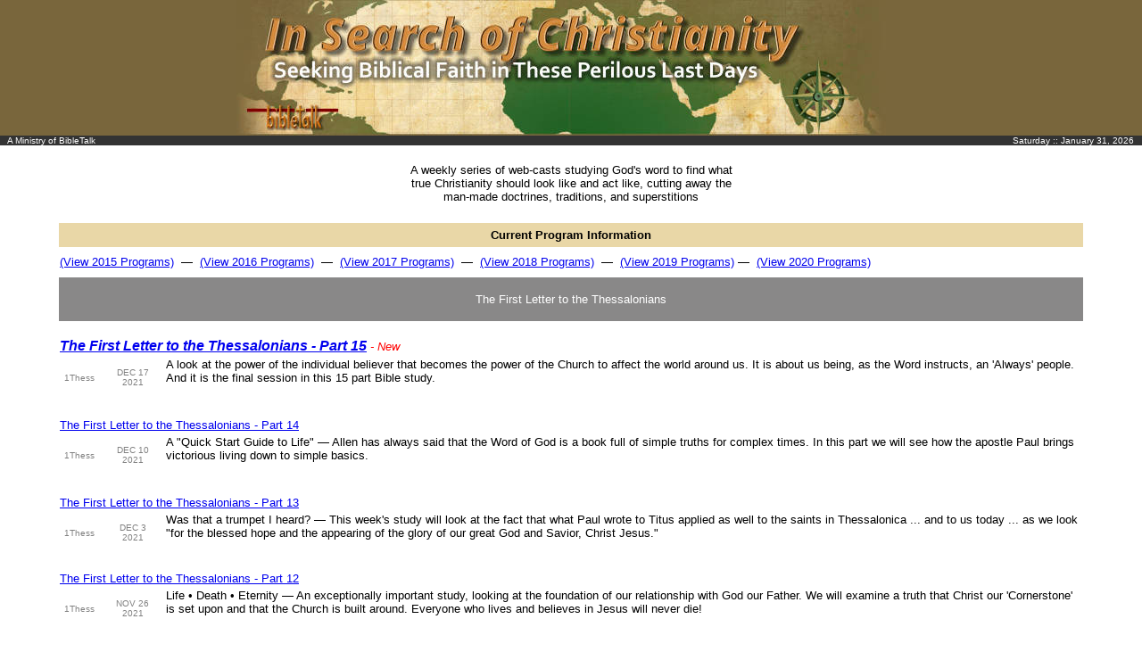

--- FILE ---
content_type: text/html
request_url: http://www.bibletalk.com/insearchof/info.htm
body_size: 54036
content:
<!DOCTYPE html PUBLIC "-//W3C//DTD XHTML 1.0 Transitional//EN" "http://www.w3.org/TR/xhtml1/DTD/xhtml1-transitional.dtd">
<html xmlns="http://www.w3.org/1999/xhtml">
<head>
<meta http-equiv="Content-Type" content="text/html; charset=ISO-8859-1" />
<title>In Search of Christianity</title>
<script language="JavaScript">
<!--
<!--
//-->

<!--- hide script from old browsers

 // for the popup windows
 function popup(url, width, height) {

var Win = window.open(url,"popup",'width=' + width +
',height=' + height + ',resizable=1,scrollbars=yes,menubar=yes,location=yes' );
}
  // end of popup function

//end hiding --->

//-->
</script>
</head>

<body leftmargin="0" topmargin="0" marginwidth="0" marginheight="0">

<!--- Page Header -->
<table width="100%" border="0" align="center" cellpadding="0" cellspacing="0" background="gfx/header-bkgrnd.jpg">
  <tr>
    <td align="center"><img src="gfx/page-header.jpg" width="750" height="152" /></td>
  </tr>
</table>
<!--- Page Sub-Head -->
<table width="100%" border="0" align="center" cellpadding="0" cellspacing="0" bgcolor="#FFFFFF">
  <tr>
  	<td align="left" bgcolor="#333333"><font size=1 face="verdana,ARIAL,HELVETICA" color="#FFFFFF">&nbsp;&nbsp;&nbsp;A Ministry of BibleTalk</font></td>
    <td align="right" bgcolor="#333333">
    <font size=1 face="verdana,ARIAL,HELVETICA" color="#FFFFFF"> 
<script language = "JavaScript">
var now = new Date();
var dayNames = new Array("Sunday","Monday","Tuesday","Wednesday","Thursday","Friday","Saturday");
var monNames = new Array("January","February","March","April","May","June","July","August","September","October","November","December");
document.write(dayNames[now.getDay()] + " :: " + monNames[now.getMonth()] + " " + now.getDate() + ", " + now.getFullYear());
</script>&nbsp;&nbsp;&nbsp;</font>
	</td>
  </tr>
  <tr>
    <td height="85" colspan="2" align="center"valign="middle">
    <font size="2" face="Tahoma, Geneva, sans-serif">A weekly series of web-casts studying God's word to find what<br />
true Christianity should look like and act like, cutting away the<br />
man-made doctrines, traditions, and superstitions </font>
</td>
  </tr>
</table>

<table width="90%" align="center">

<tr>
   <td height="25" colspan="3" align="center" valign="middle" bgcolor="#E9D7A7"><font size="2" face="Arial, Helvetica, sans-serif"><b>Current Program Information</b></font></td>
</tr>
<tr>
  <td height="28" colspan="3" align="left" valign="middle"><font size="2" face="Arial, Helvetica, sans-serif"><a href="info-2015.htm">(View 2015 Programs)</a> &nbsp;&#8212;&nbsp; <a href="info-2016.htm">(View 2016 Programs)</a> &nbsp;&#8212;&nbsp; <a href="info-2017.htm">(View 2017 Programs)</a> &nbsp;&#8212;&nbsp; <a href="info-2018.htm">(View 2018 Programs)</a> &nbsp;&#8212;&nbsp; <a href="info-2019.htm">(View 2019 Programs)</a>&nbsp;&#8212;&nbsp; <a href="info-2020.htm">(View 2020 Programs)</a></font></td>
</tr>
<!--- ---------------Programs--------------- -->
<tr>	<td height="25" bgcolor=#898888 colspan="3" align="center" valign="middle"><blockquote>
  <p><font size="2" face="Arial, Helvetica, sans-serif"  color="#FFFFFF">The First Letter to the Thessalonians</font></p>
</blockquote></td>
	
<!-- ---1-Thess 15 --- -->		<tr>		
</tr>	
  <td height="32" colspan="3" valign="bottom"><font size="3" face="Arial, Helvetica, sans-serif"><a href="javascript:popup('http://www.bibletalk.com/video/1-thessalonians/part-115.htm',660,600)" title="Video Study"><em><strong>The First Letter to the Thessalonians - Part 15</strong></em></a></font>
    <font size="2" face="Arial, Helvetica, sans-serif" color="#FF0000"> <em>- New</em></font><br /></td>
</tr>
  <tr>
  <td width="4%" align="center" valign="middle"><font size="1" face="Arial, Helvetica, sans-serif" color=#808080>1Thess</font></td>
  <td width="6%" align="center" valign="middle"><font size="1" face="Arial, Helvetica, sans-serif" color="#808080">DEC 17<br>
    2021</font></td> 
  <td width="90%" height="36" valign="top"><font size="-1" face="Arial, Helvetica, sans-serif">A look at the power of the individual believer that becomes the power of the Church to affect the world around us. It is about us being, as the Word instructs, an 'Always' people. And it is the final session in this 15 part Bible study. <br />
<br />
  </font></td>
	
<!-- ---1-Thess 14 --- -->		<tr>		
</tr>	
    <td height="32" colspan="3" valign="bottom"><font size="2" face="Arial, Helvetica, sans-serif"><a href="javascript:popup('http://www.bibletalk.com/video/1-thessalonians/part-114.htm',660,600)" title="Video Study">The First Letter to the Thessalonians - Part 14</a></font><br /></td>
</tr>
  <tr>
  <td width="4%" align="center" valign="middle"><font size="1" face="Arial, Helvetica, sans-serif" color=#808080>1Thess</font></td>
  <td width="6%" align="center" valign="middle"><font size="1" face="Arial, Helvetica, sans-serif" color="#808080">DEC 10<br>
    2021</font></td> 
  <td width="90%" height="36" valign="top"><font size="-1" face="Arial, Helvetica, sans-serif">A &quot;Quick Start Guide to Life&quot; &mdash; Allen has always said that the Word of God is a book full of simple truths for complex times. In this part we will see how the apostle Paul brings victorious living down to simple basics. <br />
<br />
  </font></td>
	
<!-- ---1-Thess 13 --- -->		<tr>		
</tr>	
    <td height="32" colspan="3" valign="bottom"><font size="2" face="Arial, Helvetica, sans-serif"><a href="javascript:popup('http://www.bibletalk.com/video/1-thessalonians/part-113.htm',660,600)" title="Video Study">The First Letter to the Thessalonians - Part 13</a></font><br /></td>
</tr>
  <tr>
  <td width="4%" align="center" valign="middle"><font size="1" face="Arial, Helvetica, sans-serif" color=#808080>1Thess</font></td>
  <td width="6%" align="center" valign="middle"><font size="1" face="Arial, Helvetica, sans-serif" color="#808080">DEC </font><font size="1" face="Arial, Helvetica, sans-serif" color="#808080">3<br>
    2021</font></td> 
  <td width="90%" height="36" valign="top"><font size="-1" face="Arial, Helvetica, sans-serif">Was that a trumpet I heard? &mdash; This week's study will look at the fact that what Paul wrote to Titus applied as well to the saints in Thessalonica ... and to us today ... as we look &quot;for the blessed hope and the appearing of the glory of our great God and Savior, Christ Jesus.&quot;<br />
<br />
  </font></td>		

<!-- ---1-Thess 12 --- -->		<tr>	
    <td height="32" colspan="3" valign="bottom"><font size="2" face="Arial, Helvetica, sans-serif"><a href="javascript:popup('http://www.bibletalk.com/video/1-thessalonians/part-112.htm',660,600)" title="Video Study">The First Letter to the Thessalonians - Part 12</a></font><br /></td>
</tr>
  <tr>
  <td width="4%" align="center" valign="middle"><font size="1" face="Arial, Helvetica, sans-serif" color=#808080>1Thess</font></td>
  <td width="6%" align="center" valign="middle"><font size="1" face="Arial, Helvetica, sans-serif" color="#808080">NOV 26<br>
    2021</font></td> 
  <td width="90%" height="36" valign="top"><font size="-1" face="Arial, Helvetica, sans-serif">Life • Death • Eternity — An exceptionally important study, looking at the foundation of our relationship with God our Father. We will examine a truth that Christ our 'Cornerstone' is set upon and that the Church is built around. Everyone who lives and believes in Jesus will never die!<br />
<br />
  </font></td>		
	
<!-- ---1-Thess 11 --- -->		<tr>			
    <td height="32" colspan="3" valign="bottom"><font size="2" face="Arial, Helvetica, sans-serif"><a href="javascript:popup('http://www.bibletalk.com/video/1-thessalonians/part-111.htm',660,600)" title="Video Study">The First Letter to the Thessalonians - Part 11</a></font><br /></td>
</tr>
  <tr>
  <td width="4%" align="center" valign="middle"><font size="1" face="Arial, Helvetica, sans-serif" color=#808080>1Thess</font></td>
  <td width="6%" align="center" valign="middle"><font size="1" face="Arial, Helvetica, sans-serif" color="#808080">NOV 19<br>
    2021</font></td> 
  <td width="90%" height="36" valign="top"><font size="-1" face="Arial, Helvetica, sans-serif">In this part of our study we will take a look at the apostle Paul's God-breathed teaching on comfort, on hope, and on victory in the face of our greatest challenges. As Solomon said, 'Understanding is a fountain of life to one who has it'<br />
<br />
  </font></td>	
	
<!-- ---1-Thess 10 --- -->		<tr>
	   <td height="32" colspan="3" valign="bottom"><font size="2" face="Arial, Helvetica, sans-serif"><a href="javascript:popup('http://www.bibletalk.com/video/1-thessalonians/part-110.htm',660,600)" title="Video Study">The First Letter to the Thessalonians - Part 10</a></font><br /></td>
</tr>
  <tr>
  <td width="4%" align="center" valign="middle"><font size="1" face="Arial, Helvetica, sans-serif" color=#808080>1Thess</font></td>
  <td width="6%" align="center" valign="middle"><font size="1" face="Arial, Helvetica, sans-serif" color="#808080">NOV 12<br>
    2021</font></td> 
  <td width="90%" height="36" valign="top"><font size="-1" face="Arial, Helvetica, sans-serif">In this week's study, we take a look at a world that was much more religious than ours today and one of the reasons why. And then there's the reality of woman's liberation - oh, yes, and of course pornography.<br />
<br />
  </font></td></tr>
	
<!-- ---1-Thess 9 --- -->		<tr>
	   <td height="32" colspan="3" valign="bottom"><font size="2" face="Arial, Helvetica, sans-serif"><a href="javascript:popup('http://www.bibletalk.com/video/1-thessalonians/part-109.htm',660,600)" title="Video Study">The First Letter to the Thessalonians - Part 9</a></font><br /></td>
</tr>
  <tr>
  <td width="4%" align="center" valign="middle"><font size="1" face="Arial, Helvetica, sans-serif" color=#808080>1Thess</font></td>
  <td width="6%" align="center" valign="middle"><font size="1" face="Arial, Helvetica, sans-serif" color="#808080">NOV 5<br>
    2021</font></td> 
  <td width="90%" height="36" valign="top"><font size="-1" face="Arial, Helvetica, sans-serif">The Word makes it clear that we can love as the Father and Jesus do because His love has been poured into our hearts. It is a love that radiates outwards and that requires action! God watches over His word to perform it. He commands and equips us to do the same! It is not about feelings, but what you choose to do—to love!<br />
<br />
  </font></td></tr>	

<!-- ---1-Thess 8 --- -->		<tr>
	   <td height="32" colspan="3" valign="bottom"><font size="2" face="Arial, Helvetica, sans-serif"><a href="javascript:popup('http://www.bibletalk.com/video/1-thessalonians/part-108.htm',660,600)" title="Video Study">The First Letter to the Thessalonians - Part 8</a></font><br /></td>
</tr>
  <tr>
  <td width="4%" align="center" valign="middle"><font size="1" face="Arial, Helvetica, sans-serif" color=#808080>1Thess</font></td>
  <td width="6%" align="center" valign="middle"><font size="1" face="Arial, Helvetica, sans-serif" color="#808080">OCT 29<br>
    2021</font></td> 
  <td width="90%" height="36" valign="top"><font size="-1" face="Arial, Helvetica, sans-serif">The apostle Paul preached a gospel&#8212;THE Gospel&#8212;which is contrary to and confrontational with the world and the ways of the world! Paul had counted the cost of following Jesus and was paying it throughout his ministry. Like Jesus, he did it for the joy set before him!<br />
<br />
  </font></td></tr>	
	
<!-- ---1-Thess 7 --- -->		<tr>
	   <td height="32" colspan="3" valign="bottom"><font size="2" face="Arial, Helvetica, sans-serif"><a href="javascript:popup('http://www.bibletalk.com/video/1-thessalonians/part-107.htm',660,600)" title="Video Study"><em><strong>T</strong></em>he First Letter to the Thessalonians - Part 7</a></font><!-- --></td>
</tr>
  <tr>
  <td width="4%" align="center" valign="middle"><font size="1" face="Arial, Helvetica, sans-serif" color=#808080>1Thess</font></td>
  <td width="6%" align="center" valign="middle"><font size="1" face="Arial, Helvetica, sans-serif" color="#808080">OCT 22<br>
    2021</font></td> 
  <td width="90%" height="36" valign="top"><font size="-1" face="Arial, Helvetica, sans-serif">Paul faced trials, tribulations, and hindrances. Causes for rejoicing knowing that it was God at work both to will and to work for His good pleasure! While the devil comes to steal, kill, and destroy he is still a tool in the hand of an almighty God who instructs us on the fullness of joy! Greater is He who is in you than he who is in the world.<br />
<br />
  </font></td></tr>		

<!-- ---1-Thess 6 --- -->		<tr>
	   <td height="32" colspan="3" valign="bottom"><font size="2" face="Arial, Helvetica, sans-serif"><a href="javascript:popup('http://www.bibletalk.com/video/1-thessalonians/part-106.htm',660,600)" title="Video Study">The First Letter to the Thessalonians - Part 6</a></font><!-- --></td>
</tr>
  <tr>
  <td width="4%" align="center" valign="middle"><font size="1" face="Arial, Helvetica, sans-serif" color=#808080>1Thess</font></td>
  <td width="6%" align="center" valign="middle"><font size="1" face="Arial, Helvetica, sans-serif" color="#808080">OCT 16<br>
    2021</font></td> 
  <td width="90%" height="36" valign="top"><font size="-1" face="Arial, Helvetica, sans-serif">There are brothers and sisters in the Lord who can be in error, and as the Word says, must be gently corrected. Then there are also wolves in sheep's clothing; they need to be dealt with strongly to stop the error from spreading like gangrene bringing death to the deceived<br />
<br />
  </font></td></tr>	
	
<!-- ---1-Thess 5 --- -->		<tr>
	   <td height="32" colspan="3" valign="bottom"><font size="2" face="Arial, Helvetica, sans-serif"><a href="javascript:popup('http://www.bibletalk.com/video/1-thessalonians/part-105.htm',660,600)" title="Video Study">The First Letter to the Thessalonians - Part 5</a></font></td>
</tr>
  <tr>
  <td width="4%" align="center" valign="middle"><font size="1" face="Arial, Helvetica, sans-serif" color=#808080>1Thess</font></td>
  <td width="6%" align="center" valign="middle"><font size="1" face="Arial, Helvetica, sans-serif" color="#808080">OCT 8<br>
    2021</font></td> 
  <td width="90%" height="36" valign="top"><font size="-1" face="Arial, Helvetica, sans-serif">Paul the apostle continues to encourage and admonish the saints in the church at Thessalonica. He is demonstrating his gentle spirit and fond affection for these saints, imparting not only the Word but even his own life to please God and to bless them. Always desiring the glory to go to God alone.<br />
<br />
  </font></td></tr>
	
<!-- ---1-Thess 4 --- -->		<tr>
	   <td height="32" colspan="3" valign="bottom"><font size="2" face="Arial, Helvetica, sans-serif"><a href="javascript:popup('http://www.bibletalk.com/video/1-thessalonians/part-104.htm',660,600)" title="Video Study">The First Letter to the Thessalonians - Part 4</a></font><!-- --></td>
</tr>
  <tr>
  <td width="4%" align="center" valign="middle"><font size="1" face="Arial, Helvetica, sans-serif" color=#808080>1Thess</font></td>
  <td width="6%" align="center" valign="middle"><font size="1" face="Arial, Helvetica, sans-serif" color="#808080">OCT 1<br>
    2021</font></td> 
  <td width="90%" height="36" valign="top"><font size="-1" face="Arial, Helvetica, sans-serif">The gospel is confrontational! When Jesus, the King of kings, and who is the Truth, encounters the 'god' of this present world (2 Cor. 4:4) and who is a liar by nature they must have different purposes and goals. One is life, the other is death. Choose Life!<br />
<br />
  </font></td></tr>
	
<!-- ---1-Thess 3 --- -->		<tr>
	   <td height="32" colspan="3" valign="bottom"><font size="2" face="Arial, Helvetica, sans-serif"><a href="javascript:popup('http://www.bibletalk.com/video/1-thessalonians/part-103.htm',660,600)" title="Video Study">The First Letter to the Thessalonians - Part 3</a></font><!-- --></td>
</tr>
  <tr>
  <td width="4%" align="center" valign="middle"><font size="1" face="Arial, Helvetica, sans-serif" color=#808080>1Thess</font></td>
  <td width="6%" align="center" valign="middle"><font size="1" face="Arial, Helvetica, sans-serif" color="#808080">SEP 24<br>
    2021</font></td> 
  <td width="90%" height="36" valign="top"><font size="-1" face="Arial, Helvetica, sans-serif">We continue on in our study of the apostle Paul's first letter to the saints that are the church in Thessalonica. The apostle commends them for their faithfulness&#8212;and encourages all believers through the ages to follow suit!<br />
<br />
  </font></td></tr>
	
<!-- ---1-Thess 2 --- -->		<tr>
	   <td height="32" colspan="3" valign="bottom"><font size="2" face="Arial, Helvetica, sans-serif"><a href="javascript:popup('http://www.bibletalk.com/video/1-thessalonians/part-102.htm',660,600)" title="Video Study">The First Letter to the Thessalonians - Part 2</a></font></td>
</tr>
  <tr>
  <td width="4%" align="center" valign="middle"><font size="1" face="Arial, Helvetica, sans-serif" color=#808080>1Thess</font></td>
  <td width="6%" align="center" valign="middle"><font size="1" face="Arial, Helvetica, sans-serif" color="#808080">SEP 17<br>
    2021</font></td> 
  <td width="90%" height="36" valign="top"><font size="-1" face="Arial, Helvetica, sans-serif">These believers in Macedonia began their life as a church having received the Word with much tribulation, becoming an example to others, even unto this day, and their faith traveled on as they chose to serve the living and true God.   Chapter 1, verses 6-9 <br />
<br />
  </font></td></tr>
	

<!-- ---1-Thess 1 --- -->		<tr>
	   <td height="32" colspan="3" valign="bottom"><font size="2" face="Arial, Helvetica, sans-serif"><a href="javascript:popup('http://www.bibletalk.com/video/1-thessalonians/part-101.htm',660,600)" title="Video Study">The First Letter to the Thessalonians - Part 1</a></font><!-- --></td>
</tr>
  <tr>
  <td width="4%" align="center" valign="middle"><font size="1" face="Arial, Helvetica, sans-serif" color=#808080>1Thess</font></td>
  <td width="6%" align="center" valign="middle"><font size="1" face="Arial, Helvetica, sans-serif" color="#808080">SEP 10<br>
    2021</font></td> 
  <td width="90%" height="36" valign="top"><font size="-1" face="Arial, Helvetica, sans-serif">A trip to Macedonia:
An overview of the ancient city of Thessalonica, the apostle Paul's travels to it and the church that was there. Then we go into the Word to see what the church life was like there! <br />
<br />
  </font></td></tr>	
	
<!-- ---London Interlude --- -->		<tr>
	   <td height="32" colspan="3" valign="bottom"><font size="2" face="Arial, Helvetica, sans-serif"><a href="javascript:popup('http://www.bibletalk.com/VideoSermons/london-interlude.htm',660,600)" title="Video Study">The London Interlude</a></font></td>
</tr>
  <tr>
  <td width="4%" align="center" valign="middle"><font size="1" face="Arial, Helvetica, sans-serif" color=#808080>London</font></td>
  <td width="6%" align="center" valign="middle"><font size="1" face="Arial, Helvetica, sans-serif" color="#808080">SEP 3<br>
    2021</font></td> 
  <td width="90%" height="36" valign="top"><font size="-1" face="Arial, Helvetica, sans-serif">A Bit of Time in Old London:
During a time of ministry in London we had the opportunity for Alice and I to sit with a dear brother and look at the ramifications of not only believing the Word, but actually living the Word. And oh, what a joy! <br />
<br />
  </font></td></tr>	
	
<tr>	<td height="25" bgcolor=#898888 colspan="3" align="center" valign="middle"><blockquote>
  <p><font size="2" face="Arial, Helvetica, sans-serif"  color="#FFFFFF">The Sermon on the Mount</font></p>
</blockquote></td>
</tr>

<!-- ---29--- -->		<tr>
	   <td height="32" colspan="3" valign="bottom"><font size="2" face="Arial, Helvetica, sans-serif"><a href="javascript:popup('http://www.bibletalk.com/video/sotm/sotm-129.htm',660,600)" title="Video Study">The Sermon on the Mount - Part 29</a></font>
    <!-- --></td>
</tr>
  <tr>
  <td width="4%" align="center" valign="middle"><font size="1" face="Arial, Helvetica, sans-serif" color=#808080>SOTM</font></td>
  <td width="6%" align="center" valign="middle"><font size="1" face="Arial, Helvetica, sans-serif" color="#808080">AUG 27<br>
    2021</font></td> 
  <td width="90%" height="36" valign="top"><font size="-1" face="Arial, Helvetica, sans-serif">Summary and Conclusion: An overview of this 7 month, in depth look at the most powerful, life changing teaching ever taught. .... Exposing the heart of the Father and the mind of Christ!
</font></td></tr>
	
<!-- ---28--- -->		<tr>
	   <td height="32" colspan="3" valign="bottom"><font size="2" face="Arial, Helvetica, sans-serif"><a href="javascript:popup('http://www.bibletalk.com/video/sotm/sotm-128.htm',660,600)" title="Video Study">The Sermon on the Mount - Part 28</a></font></td>
</tr>
  <tr>
  <td width="4%" align="center" valign="middle"><font size="1" face="Arial, Helvetica, sans-serif" color=#808080>SOTM</font></td>
  <td width="6%" align="center" valign="middle"><font size="1" face="Arial, Helvetica, sans-serif" color="#808080">AUG 20<br>
    2021</font></td> 
  <td width="90%" height="36" valign="top"><font size="-1" face="Arial, Helvetica, sans-serif">Religion and Ritual versus Righteousness and Relationship: Those who are being led by the Spirit are the sons of God, and the Holy Spirit Himself bears witness with our spirit that we are the children of God! The Father sent Jesus to gather the family!
</font></td></tr>
	
<!-- ---27--- -->		<tr>
	   <td height="32" colspan="3" valign="bottom"><font size="2" face="Arial, Helvetica, sans-serif"><a href="javascript:popup('http://www.bibletalk.com/video/sotm/sotm-127.htm',660,600)" title="Video Study">The Sermon on the Mount - Part 27</a></font>
    <!-- --></td>
</tr>
  <tr>
  <td width="4%" align="center" valign="middle"><font size="1" face="Arial, Helvetica, sans-serif" color=#808080>SOTM</font></td>
  <td width="6%" align="center" valign="middle"><font size="1" face="Arial, Helvetica, sans-serif" color="#808080">AUG 13<br>
    2021</font></td> 
  <td width="90%" height="36" valign="top"><font size="-1" face="Arial, Helvetica, sans-serif">The King of Glory and the Proud Workers: It is a wonderful, glorious and eternal truth that we are saved by faith, not by works lest any man should boast, as Paul wrote to the church in Ephesus. Jesus expresses the dangers of forgetting that here! 
</font></td></tr>

<!-- ---26--- -->		<tr>
	   <td height="32" colspan="3" valign="bottom"><font size="2" face="Arial, Helvetica, sans-serif"><a href="javascript:popup('http://www.bibletalk.com/video/sotm/sotm-126.htm',660,600)" title="Video Study">The Sermon on the Mount - Part 26</a></font></td>
</tr>
  <tr>
  <td width="4%" align="center" valign="middle"><font size="1" face="Arial, Helvetica, sans-serif" color=#808080>SOTM</font></td>
  <td width="6%" align="center" valign="middle"><font size="1" face="Arial, Helvetica, sans-serif" color="#808080">JUL 2<br>
    2021</font></td> 
  <td width="90%" height="36" valign="top"><font size="-1" face="Arial, Helvetica, sans-serif">A Little of This and a Lot of That: 'Choose This' .....  The Law and the Prophets, God's word, guiding us along the narrow path that leads to life and guarding us from the false teachers, the wolves in sheep's clothing. 
</font></td></tr>
	
<!-- ---25--- -->		<tr>
	   <td height="32" colspan="3" valign="bottom"><font size="2" face="Arial, Helvetica, sans-serif"><a href="javascript:popup('http://www.bibletalk.com/video/sotm/sotm-125.htm',660,600)" title="Video Study">The Sermon on the Mount - Part 25</a></font>
    <!-- --></td>
</tr>
  <tr>
  <td width="4%" align="center" valign="middle"><font size="1" face="Arial, Helvetica, sans-serif" color=#808080>SOTM</font></td>
  <td width="6%" align="center" valign="middle"><font size="1" face="Arial, Helvetica, sans-serif" color="#808080">JUN 25<br>
    2021</font></td> 
  <td width="90%" height="36" valign="top"><font size="-1" face="Arial, Helvetica, sans-serif">Specks, Logs, and the Fire of God: A serious look at judgment; what it is and what it is not. Understanding when it is required, when it is not to be and when grace comes into play. It may seem that the 'church' is getting the message wrong more often than not!</font></td></tr>
	
<!-- ---24--- -->		<tr>
	   <td height="32" colspan="3" valign="bottom"><font size="2" face="Arial, Helvetica, sans-serif"><a href="javascript:popup('http://www.bibletalk.com/video/sotm/sotm-124.htm',660,600)" title="Video Study">The Sermon on the Mount - Part 24</a></font></td>
</tr>
  <tr>
  <td width="4%" align="center" valign="middle"><font size="1" face="Arial, Helvetica, sans-serif" color=#808080>SOTM</font></td>
  <td width="6%" align="center" valign="middle"><font size="1" face="Arial, Helvetica, sans-serif" color="#808080">JUN 18<br>
    2021</font></td> 
  <td width="90%" height="36" valign="top"><font size="-1" face="Arial, Helvetica, sans-serif">The Righteous Judgment of God: A look at how Jesus taught that we should not judge because it only brings hurt and pain to everybody - and how there is a righteous judgment that brings His healing touch to those who will receive.</font></td></tr>	
	
<!-- ---23--- -->		<tr>
	   <td height="32" colspan="3" valign="bottom"><font size="2" face="Arial, Helvetica, sans-serif"><a href="javascript:popup('http://www.bibletalk.com/video/sotm/sotm-123.htm',660,600)" title="Video Study">The Sermon on the Mount - Part 23</a></font></td>
</tr>
  <tr>
  <td width="4%" align="center" valign="middle"><font size="1" face="Arial, Helvetica, sans-serif" color=#808080>SOTM</font></td>
  <td width="6%" align="center" valign="middle"><font size="1" face="Arial, Helvetica, sans-serif" color="#808080">JUN 11<br>
    2021</font></td> 
  <td width="90%" height="36" valign="top"><font size="-1" face="Arial, Helvetica, sans-serif">An Appraisal of the Human Worth! And an all important question right from the mouth of Jesus that demands your answer. It would really be good to get this one right!</font></td></tr>
  	
	 <tr>  <td height="32" colspan="3" valign="bottom"><font size="2" face="Arial, Helvetica, sans-serif"><a href="javascript:popup('http://www.bibletalk.com/video/sotm/sotm-122.htm',660,600)" title="Video Study">The Sermon on the Mount - Part 22</a></font></td>
</tr>
  <tr>
  <td width="4%" align="center" valign="middle"><font size="1" face="Arial, Helvetica, sans-serif" color=#808080>SOTM</font></td>
  <td width="6%" align="center" valign="middle"><font size="1" face="Arial, Helvetica, sans-serif" color="#808080">JUN 4<br>
    2021</font></td> 
  <td width="90%" height="36" valign="top"><font size="-1" face="Arial, Helvetica, sans-serif">God and Mammon - You are either going to serve one or the other, but you will serve one! Money will look you straight in the eyes and tell you lie after lie, which is why we are instructed by the Lord to beware the deceitfulness of riches!</font></td></tr>
	
  <tr>
	   <td height="32" colspan="3" valign="bottom"><font size="2" face="Arial, Helvetica, sans-serif"><a href="javascript:popup('http://www.bibletalk.com/video/sotm/sotm-121.htm',660,600)" title="Video Study">The Sermon on the Mount - Part 21</a></font></td>
</tr>
  <tr>
  <td width="4%" align="center" valign="middle"><font size="1" face="Arial, Helvetica, sans-serif" color=#808080>SOTM</font></td>
  <td width="6%" align="center" valign="middle"><font size="1" face="Arial, Helvetica, sans-serif" color="#808080">MAY 28<br>
    2021</font></td> 
  <td width="90%" height="36" valign="top"><font size="-1" face="Arial, Helvetica, sans-serif">An empty belly, a full spirit, and eyes to see the treasure. If you feast on the Word of God, and make the love of God your treasure, you will then clearly see the glory of God and be truly satisfied. It is a plan tried and true and fully tested over the ages.</font></td></tr>

  <tr>
	   <td height="32" colspan="3" valign="bottom"><font size="2" face="Arial, Helvetica, sans-serif"><a href="javascript:popup('http://www.bibletalk.com/video/sotm/sotm-120.htm',660,600)" title="Video Study">The Sermon on the Mount - Part 20</a></font></td>
</tr>
  <tr>
  <td width="4%" align="center" valign="middle"><font size="1" face="Arial, Helvetica, sans-serif" color=#808080>SOTM</font></td>
  <td width="6%" align="center" valign="middle"><font size="1" face="Arial, Helvetica, sans-serif" color="#808080">MAY 21<br>
    2021</font></td> 
  <td width="90%" height="36" valign="top"><font size="-1" face="Arial, Helvetica, sans-serif">The practice and promise, the power of forgiveness. God's blessed plan for our lives that can only result through the unity of the Body of Christ we have because of the work of His Holy Spirit both in and through our lives!</font></td></tr>
	
  <tr>
	   <td height="32" colspan="3" valign="bottom"><font size="2" face="Arial, Helvetica, sans-serif"><a href="javascript:popup('http://www.bibletalk.com/video/sotm/sotm-119.htm',660,600)" title="Video Study">The Sermon on the Mount - Part 19</a></font></td>
    <!-- -->
</tr>
  <tr>
  <td width="4%" align="center" valign="middle"><font size="1" face="Arial, Helvetica, sans-serif" color=#808080>SOTM</font></td>
  <td width="6%" align="center" valign="middle"><font size="1" face="Arial, Helvetica, sans-serif" color="#808080">MAY 14<br>
    2021</font></td> 
  <td width="90%" height="36" valign="top"><font size="-1" face="Arial, Helvetica, sans-serif">The Church's Prayer; Most commonly called &quot;The Lord's Prayer&quot; - it is the model that Jesus taught us for the prayer that the church is to pray, not to repeat by rote. It might be a little scary in fact!</font></td></tr>	

	 <tr>
	   <td height="32" colspan="3" valign="bottom"><font size="2" face="Arial, Helvetica, sans-serif"><a href="javascript:popup('http://www.bibletalk.com/video/sotm/sotm-118.htm',660,600)" title="Video Study">The Sermon on the Mount - Part 18</a></font>
    <!-- --></td>
</tr>
  <tr>
  <td width="4%" align="center" valign="middle"><font size="1" face="Arial, Helvetica, sans-serif" color=#808080>SOTM</font></td>
  <td width="6%" align="center" valign="middle"><font size="1" face="Arial, Helvetica, sans-serif" color="#808080">MAY 7<br>
    2021</font></td> 
  <td width="90%" height="36" valign="top"><font size="-1" face="Arial, Helvetica, sans-serif">It's about making the Lord, His love and His power visible to the world -- Not us, Him! There is only one superstar in the Church. A truth that is more important than ever in these days as time draws closer and closer to the end.</font></td></tr>	

 <tr>
	   <td height="32" colspan="3" valign="bottom"><font size="2" face="Arial, Helvetica, sans-serif"><a href="javascript:popup('http://www.bibletalk.com/video/sotm/sotm-117.htm',660,600)" title="Video Study">The Sermon on the Mount - Part 17</a></font></td>
</tr>
  <tr>
  <td width="4%" align="center" valign="middle"><font size="1" face="Arial, Helvetica, sans-serif" color=#808080>SOTM</font></td>
  <td width="6%" align="center" valign="middle"><font size="1" face="Arial, Helvetica, sans-serif" color="#808080">APR 30<br>
    2021</font></td> 
  <td width="90%" height="36" valign="top"><font size="-1" face="Arial, Helvetica, sans-serif">A close examination of the last verses in the 5th chapter of the gospel of Matthew. Jesus gives understanding to the way we believers should be approaching all of the things that we encounter in our everyday lives. Supernaturally!</font></td></tr>	
	
  <tr>
	   <td height="32" colspan="3" valign="bottom"><font size="2" face="Arial, Helvetica, sans-serif"><a href="javascript:popup('http://www.bibletalk.com/video/sotm/sotm-116.htm',660,600)" title="Video Study">The Sermon on the Mount - Part 16</a></font>
    <!-- --></td>
</tr>
  <tr>
  <td width="4%" align="center" valign="middle"><font size="1" face="Arial, Helvetica, sans-serif" color=#808080>SOTM</font></td>
  <td width="6%" align="center" valign="middle"><font size="1" face="Arial, Helvetica, sans-serif" color="#808080">APR 23<br>
    2021</font></td> 
  <td width="90%" height="36" valign="top"><font size="-1" face="Arial, Helvetica, sans-serif">We have been both equipped for and commanded to love our enemies and those who persecute us. Especially important in these perilous last days when our true enemy the devil is more enraged and active. That love, poured out within our hearts through the Holy Spirit, is after all, what demonstrates that we are indeed children of our heavenly Father!</font></td></tr>	
	
  <tr>
	   <td height="32" colspan="3" valign="bottom"><font size="2" face="Arial, Helvetica, sans-serif"><a href="javascript:popup('http://www.bibletalk.com/video/sotm/sotm-115.htm',660,600)" title="Video Study">The Sermon on the Mount - Part 15</a></font></td>
</tr>
  <tr>
  <td width="4%" align="center" valign="middle"><font size="1" face="Arial, Helvetica, sans-serif" color=#808080>SOTM</font></td>
  <td width="6%" align="center" valign="middle"><font size="1" face="Arial, Helvetica, sans-serif" color="#808080">APR 16<br>
    2021</font></td> 
  <td width="90%" height="36" valign="top"><font size="-1" face="Arial, Helvetica, sans-serif">The understanding of adultery that you know about and then, the understanding of adultery that you may not know about. Jesus taught about both so that we would understand—and more importantly so that we would live and love right!</font></td>
	
  <tr>
    <td height="32" colspan="3" valign="bottom"><font size="2" face="Arial, Helvetica, sans-serif"><a href="javascript:popup('http://www.bibletalk.com/video/sotm/sotm-114.htm',660,600)" title="Video Study">The Sermon on the Mount - Part 14</a></font>
    <!-- --></td>
</tr>
  <tr>
  <td width="4%" align="center" valign="middle"><font size="1" face="Arial, Helvetica, sans-serif" color=#808080>SOTM</font></td>
  <td width="6%" align="center" valign="middle"><font size="1" face="Arial, Helvetica, sans-serif" color="#808080">APR 9<br>
    2021</font></td> 
  <td width="90%" height="36" valign="top"><font size="-1" face="Arial, Helvetica, sans-serif">Getting to the heart of the matter. The life of things that are conceived in the heart. This study takes a hard look at the fact that our actions, both good and bad, are born out of what is conceived in our hearts! So we pray as David did, 'Create in me a clean heart, Oh God'!</font></td>
	
  <tr>
<td height="32" colspan="3" valign="bottom"><font size="2" face="Arial, Helvetica, sans-serif"><a href="javascript:popup('http://www.bibletalk.com/video/sotm/sotm-113.htm',660,600)" title="Video Study">The Sermon on the Mount - Part 13</a></font></td>
</tr>
  <tr>
  <td width="4%" align="center" valign="middle"><font size="1" face="Arial, Helvetica, sans-serif" color=#808080>SOTM</font></td>
  <td width="6%" align="center" valign="middle"><font size="1" face="Arial, Helvetica, sans-serif" color="#808080">APR</font><font size="1" face="Arial, Helvetica, sans-serif" color="#808080"> 2<br>
    2021</font></td> 
  <td width="90%" height="36" valign="top"><font size="-1" face="Arial, Helvetica, sans-serif">The look of religion versus the life of righteousness. A study of Jesus' teaching about the Pharisees of His' time - as well as of our own. A cautionary Word from above!</font></td>	
	</tr>
	
  <tr>	
	  <td height="32" colspan="3" valign="bottom"><font size="2" face="Arial, Helvetica, sans-serif"><a href="javascript:popup('http://www.bibletalk.com/video/sotm/sotm-112.htm',660,600)" title="Video Study">The Sermon on the Mount - Part 12</a></font>
    <!-- --></td>
</tr>
  <tr>
  <td width="4%" align="center" valign="middle"><font size="1" face="Arial, Helvetica, sans-serif" color=#808080>SOTM</font></td>
  <td width="6%" align="center" valign="middle"><font size="1" face="Arial, Helvetica, sans-serif" color="#808080">MAR</font><font size="1" face="Arial, Helvetica, sans-serif" color="#808080"> 26<br>
    2021</font></td> 
  <td width="90%" height="36" valign="top"><font size="-1" face="Arial, Helvetica, sans-serif">Continuing our look at 'From Religious to Righteous' we are now studying the Prophets of Jesus' statement 'Do not think that I came to abolish the Law or the Prophets; I did not come to abolish but to fulfill' - both the good and the bad! How to tell a good prophet from a bad one. Test them!</font></td>
</tr>
	
  <tr>	
	  <td height="32" colspan="3" valign="bottom"><font size="2" face="Arial, Helvetica, sans-serif"><a href="javascript:popup('http://www.bibletalk.com/video/sotm/sotm-111.htm',660,600)" title="Video Study">The Sermon on the Mount - Part 11</a></font></td>
</tr>
  <tr>
  <td width="4%" align="center" valign="middle"><font size="1" face="Arial, Helvetica, sans-serif" color=#808080>SOTM</font></td>
  <td width="6%" align="center" valign="middle"><font size="1" face="Arial, Helvetica, sans-serif" color="#808080">MAR</font><font size="1" face="Arial, Helvetica, sans-serif" color="#808080"> 19<br>
    2021</font></td> 
  <td width="90%" height="36" valign="top"><font size="-1" face="Arial, Helvetica, sans-serif">This week's study looks at what Jesus taught His followers about the Law and the Prophets. This issue, particularly regarding the Law, has been one of the most controversial topics in the Church for the last two thousand years. Join us as we seek a truly Godly perspective on this matter.</font></td>
</tr>
	
<tr>	
	  <td height="32" colspan="3" valign="bottom"><font size="2" face="Arial, Helvetica, sans-serif"><a href="javascript:popup('http://www.bibletalk.com/video/sotm/sotm-110.htm',660,600)" title="Video Study">The Sermon on the Mount - Part 10</a></font>
    <!-- --></td>
</tr>
  <tr>
  <td width="4%" align="center" valign="middle"><font size="1" face="Arial, Helvetica, sans-serif" color=#808080>SOTM</font></td>
  <td width="6%" align="center" valign="middle"><font size="1" face="Arial, Helvetica, sans-serif" color="#808080">MAR</font><font size="1" face="Arial, Helvetica, sans-serif" color="#808080"> 12<br>
    2021</font></td> 
  <td width="90%" height="36" valign="top"><font size="-1" face="Arial, Helvetica, sans-serif">Bringing the presence, the power and the love of Jesus into the world. It is about the people of God learning to be the 'Salt of the Earth' and the 'Light of the World'. From the Sermon on the Mount - Matthew chapter 5</font></td>
</tr>
	
  <tr>	
	  <td height="32" colspan="3" valign="bottom"><font size="2" face="Arial, Helvetica, sans-serif"><a href="javascript:popup('http://www.bibletalk.com/video/sotm/sotm-109.htm',660,600)" title="Video Study">The Sermon on the Mount - Part 9</a></font></td>
</tr>
  <tr>
  <td width="4%" align="center" valign="middle"><font size="1" face="Arial, Helvetica, sans-serif" color=#808080>SOTM</font></td>
  <td width="6%" align="center" valign="middle"><font size="1" face="Arial, Helvetica, sans-serif" color="#808080">MAR</font><font size="1" face="Arial, Helvetica, sans-serif" color="#808080"> 5<br>
    2021</font></td> 
  <td width="90%" height="36" valign="top"><font size="-1" face="Arial, Helvetica, sans-serif">Finishing up our look at the Beatitudes: 'Blessed are those who are persecuted for the sake of righteousness...' Understanding what it is and what the consequences can be when we extract the precious from the worthless - Glory!</font></td>
  </tr>
	

	<tr>	
	  <td height="32" colspan="3" valign="bottom"><font size="2" face="Arial, Helvetica, sans-serif"><a href="javascript:popup('http://www.bibletalk.com/video/sotm/sotm-108.htm',660,600)" title="Video Study">The Sermon on the Mount - Part 8</a></font>
    <!-- --></td>
</tr>
  <tr>
  <td width="4%" align="center" valign="middle"><font size="1" face="Arial, Helvetica, sans-serif" color=#808080>SOTM</font></td>
  <td width="6%" align="center" valign="middle"><font size="1" face="Arial, Helvetica, sans-serif" color="#808080">FEB 26<br>
    2021</font></td> 
  <td width="90%" height="36" valign="top"><font size="-1" face="Arial, Helvetica, sans-serif">A look at the seventh of the Beatitudes, 'Blessed are the peacemakers...' This is an in depth examination of peace; where it comes from, how to have it and how to spread it. A truly timely topic in these days of 'wars and rumors of wars'.</font></td>
  </tr>
	
  <tr>	
	  <td height="32" colspan="3" valign="bottom"><font size="2" face="Arial, Helvetica, sans-serif"><a href="javascript:popup('http://www.bibletalk.com/video/sotm/sotm-107.htm',660,600)" title="Video Study">The Sermon on the Mount - Part 7</a></font>
    <!-- --></td>
</tr>
  <tr>
  <td width="4%" align="center" valign="middle"><font size="1" face="Arial, Helvetica, sans-serif" color=#808080>SOTM</font></td>
  <td width="6%" align="center" valign="middle"><font size="1" face="Arial, Helvetica, sans-serif" color="#808080">FEB 19<br>
    2021</font></td> 
  <td width="90%" height="36" valign="top"><font size="-1" face="Arial, Helvetica, sans-serif">Blessed are the pure in heart, for they shall see God. A biblical look at purity, what it is, how to get it, and how to keep it. It is not so much about what you add to your life nor is it just about what you do, as much as it is about what you take out of your life and what you stop doing. It is about extracting the precious from the worthless.</font></td>
  </tr>
	
	<tr>	
	  <td height="32" colspan="3" valign="bottom"><font size="2" face="Arial, Helvetica, sans-serif"><a href="javascript:popup('http://www.bibletalk.com/video/sotm/sotm-106.htm',660,600)" title="Video Study">The Sermon on the Mount - Part 6</a></font>
    <!-- --></td>
</tr>
  <tr>
  <td width="4%" align="center" valign="middle"><font size="1" face="Arial, Helvetica, sans-serif" color=#808080>SOTM</font></td>
  <td width="6%" align="center" valign="middle"><font size="1" face="Arial, Helvetica, sans-serif" color="#808080">FEB 12<br>
    2021</font></td> 
  <td width="90%" height="36" valign="top"><font size="-1" face="Arial, Helvetica, sans-serif">The Mercy Seat — Where God and Man meet. Being merciful in the face of offense does not mean that evil is not dealt with. Both His and our acts of mercy demonstrate the love, grace and mercy of God and are available to whoever will receive them. But a price must be paid, He is a just God!</font></td>
  </tr>

<tr>	
	  <td height="32" colspan="3" valign="bottom"><font size="2" face="Arial, Helvetica, sans-serif"><a href="javascript:popup('http://www.bibletalk.com/video/sotm/sotm-105.htm',660,600)" title="Video Study">The Sermon on the Mount - Part 5</a></font></td>
</tr>
  <tr>
  <td width="4%" align="center" valign="middle"><font size="1" face="Arial, Helvetica, sans-serif" color=#808080>SOTM</font></td>
  <td width="6%" align="center" valign="middle"><font size="1" face="Arial, Helvetica, sans-serif" color="#808080">FEB 5<br>
    2021</font></td> 
  <td width="90%" height="36" valign="top"><font size="-1" face="Arial, Helvetica, sans-serif">The fourth of the Beatitudes;  'Blessed are those that hunger and thirst for righteousness....' This is so important to understanding the purpose and the power of this incredible sermon that Jesus taught. So poorly understood in much of the Western world where most have never experienced true hunger and thirst!</font></td>
	</tr>	
	
<tr>	
	  <td height="32" colspan="3" valign="bottom"><font size="2" face="Arial, Helvetica, sans-serif"><a href="javascript:popup('http://www.bibletalk.com/video/sotm/sotm-104.htm',660,600)" title="Video Study">The Sermon on the Mount - Part 4</a></font>
    <!-- --></td>
</tr>
                 <tr>
  <td width="4%" align="center" valign="middle"><font size="1" face="Arial, Helvetica, sans-serif" color=#808080>SOTM</font></td>
  <td width="6%" align="center" valign="middle"><font size="1" face="Arial, Helvetica, sans-serif" color="#808080">JAN 29<br>
    2021</font></td> 
  <td width="90%" height="36" valign="top"><font size="-1" face="Arial, Helvetica, sans-serif">A study of the third of the Beatitudes, 'Blessed are the meek, for they shall inherit the earth.' It will begin with an important look at the paradoxical nature of Scripture.</font></td>
	</tr>
	
 <tr>	
	  <td height="32" colspan="3" valign="bottom"><font size="2" face="Arial, Helvetica, sans-serif"><a href="javascript:popup('http://www.bibletalk.com/video/sotm/sotm-103.htm',660,600)" title="Video Study">The Sermon on the Mount - Part 3</a></font>
    <!-- --></td>
</tr>
                 <tr>
  <td width="4%" align="center" valign="middle"><font size="1" face="Arial, Helvetica, sans-serif" color=#808080>SOTM</font></td>
  <td width="6%" align="center" valign="middle"><font size="1" face="Arial, Helvetica, sans-serif" color="#808080">JAN 22<br>
    2021</font></td> 
  <td width="90%" height="36" valign="top"><font size="-1" face="Arial, Helvetica, sans-serif">Joy in the Mourning: In this study we will be looking at the second of the Beatitudes - Blessed are those who mourn, for they shall be comforted. It is true that death has been conquered!</font></td>
  </tr>
  <tr>
	<td height="32" colspan="3" valign="bottom"><font size="2" face="Arial, Helvetica, sans-serif"><a href="javascript:popup('http://www.bibletalk.com/video/sotm/sotm-06.htm',660,600)" title="Video Study">The Sermon on the Mount - Part 2</a></font></td>
</tr>
                 <tr>
  <td width="4%" align="center" valign="middle"><font size="1" face="Arial, Helvetica, sans-serif" color=#808080>SOTM</font></td>
  <td width="6%" align="center" valign="middle"><font size="1" face="Arial, Helvetica, sans-serif" color="#808080">JAN 15<br>
    2021</font></td> 
  <td width="90%" height="36" valign="top"><font size="-1" face="Arial, Helvetica, sans-serif">Leading into the sermon itself and then the first of the beatitudes -- 'Blessed are the Poor.' Quite the opposite of what the world preaches! It is indeed a radical message.<br/>
	  &nbsp;</font></td></tr>
	
  <tr>
	  <td height="32" colspan="3" valign="bottom"><font size="2" face="Arial, Helvetica, sans-serif"><a href="javascript:popup('http://www.bibletalk.com/video/sotm/sotm-05.htm',660,600)" title="Video Study">The Sermon on the Mount - Part 1</a></font>
    <!-- --></td>
</tr>
                 <tr>
  <td width="4%" align="center" valign="middle"><font size="1" face="Arial, Helvetica, sans-serif" color=#808080>SOTM</font></td>
  <td width="6%" align="center" valign="middle"><font size="1" face="Arial, Helvetica, sans-serif" color="#808080">JAN 8<br>
    2021</font></td> 
  <td width="90%" height="36" valign="top"><font size="-1" face="Arial, Helvetica, sans-serif">Introduction: Jesus takes the message, the Word that is the good news, outside of the building and into the hearts of those who truly seek the Lord. It is His reaction to traditions that stand in the way of the commandments.<br/>
	  &nbsp;</font></td></tr>
	
	<tr>
	  <td height="32" colspan="3" valign="bottom"><font size="2" face="Arial, Helvetica, sans-serif"><a href="javascript:popup('http://www.bibletalk.com/video/sotm/sotm-04.htm',660,600)" title="Video Study">The Sermon on the Mount - Prelude - 4</a></font>
    <!-- --></td>
</tr>
                 <tr>
  <td width="4%" align="center" valign="middle"><font size="1" face="Arial, Helvetica, sans-serif" color=#808080>SOTM</font></td>
  <td width="6%" align="center" valign="middle"><font size="1" face="Arial, Helvetica, sans-serif" color="#808080">JAN 1<br>
    2021</font></td> 
  <td width="90%" height="36" valign="top"><font size="-1" face="Arial, Helvetica, sans-serif">Given the exceptional peril of peer pressure for believers to return to traditions, fables and myths leaving behind the simple and pure Word of God, it requires the power of the Holy Spirit to stand firm and not be moved. Thank God we have been equipped!<br/>
  &nbsp;</font></td>
		<tr>
  <td height="32" colspan="3" valign="bottom"><font size="2" face="Arial, Helvetica, sans-serif"><a href="javascript:popup('http://www.bibletalk.com/video/sotm/sotm-03.htm',660,600)" title="Video Study">The Sermon on the Mount - Prelude -  3</a></font>
    <!-- --></td>
</tr>
                 <tr>
  <td width="4%" align="center" valign="middle"><font size="1" face="Arial, Helvetica, sans-serif" color=#808080>SOTM</font></td>
  <td width="6%" align="center" valign="middle"><font size="1" face="Arial, Helvetica, sans-serif" color="#808080">DEC</font><font size="1" face="Arial, Helvetica, sans-serif" color="#808080">25<br>
    2020</font></td> 
  <td width="90%" height="36" valign="top"><font size="-1" face="Arial, Helvetica, sans-serif">Given the exceptional peril of peer pressure for believers to return to traditions, fables and myths leaving behind the simple and pure Word of God, it requires the power of the Holy Spirit to stand firm and not be moved. Thank God we have been equipped!<br/>
  &nbsp;</font></td>
  <tr>
  <td height="32" colspan="3" valign="bottom"><font size="2" face="Arial, Helvetica, sans-serif"><a href="javascript:popup('http://www.bibletalk.com/video/sotm/sotm-02.htm',660,600)" title="Video Study">The Sermon on the Mount - Prelude - 2</a></font>
    <!-- --></td>
</tr>
                 <tr>
  <td width="4%" align="center" valign="middle"><font size="1" face="Arial, Helvetica, sans-serif" color=#808080>SOTM</font></td>
  <td width="6%" align="center" valign="middle"><font size="1" face="Arial, Helvetica, sans-serif" color="#808080">DEC</font><font size="1" face="Arial, Helvetica, sans-serif" color="#808080">18<br>
    2020</font></td> 
  <td width="90%" height="36" valign="top"><font size="-1" face="Arial, Helvetica, sans-serif">Continuing our preparation for the Sermon on the Mount we start with the cautionary tale of the churches of Galatia. Once so free, filled with and moving in the Holy Spirit, they put aside that liberty and placed themselves back under the traditions that so easily bound them. Be on guard!<br/>
  &nbsp;</font></td>
  
  <tr>
  <td height="32" colspan="3" valign="bottom"><font size="2" face="Arial, Helvetica, sans-serif"><a href="javascript:popup('http://www.bibletalk.com/video/sotm/sotm-01.htm',660,600)" title="Video Study">The Sermon on the Mount - Prelude - 1</a></font>
</td>
</tr>
                 <tr>
  <td width="4%" align="center" valign="middle"><font size="1" face="Arial, Helvetica, sans-serif" color=#808080>SOTM</font></td>
  <td width="6%" align="center" valign="middle"><font size="1" face="Arial, Helvetica, sans-serif" color="#808080">DEC</font><font size="1" face="Arial, Helvetica, sans-serif" color="#808080"> 11<br>
    2020</font></td> 
  <td width="90%" height="36" valign="top"><font size="-1" face="Arial, Helvetica, sans-serif">An introduction to our upcoming new study on the greatest teaching ever, the Sermon on the Mount. Jesus taught His disciples about what normal Christianity is supposed to look like and act like. It requires that we change the way that we think.<br/>
  &nbsp;</font></td>

  <tr>
  <td height="20" colspan="3" align="center" valign="middle">&nbsp;</td>
</tr>
	
<td height="25" bgcolor=#898888 colspan="3" align="center" valign="middle"><blockquote>
  <p>&nbsp;</p>
</blockquote></td>
</tr>
<!--- Title Bar --><!--- ----Letter of James - 15---- --><!--- ----Letter of James - 14---- --><!--- ----Letter of James - 13---- --><!--- ----Letter of James - 12---- --><!--- ----Letter of James - 11---- --><!--- ----Letter of James - 10---- --><!--- ----Letter of James - 9---- --><!--- ----Letter of James - 8---- --><!--- ----Letter of James - 7---- --><!--- ----Letter of James - 6---- --><!--- ----Letter of James - 5---- --><!--- ----Letter of James - 4---- -->	<!--- ----Letter of James - 3---- --><!--- ----Letter of James - 2---- --><!--- ----Letter of James - 1---- --><!--- Title Bar --><!--- ----Word of the Cross - 2---- --><!--- ----Word of the Cross---- --><!--- ----Faith---- --><!--- ----Ephesians Study---- -->
<!--- ----Ephesians-28---- --><!--- ----Ephesians-27---- --><!--- ----Ephesians-26---- -->	<!--- ----Ephesians-25---- --><!--- ----Ephesians-24---- --><!--- ----Ephesians-23---- --><!--- ----Ephesians-22---- --><!--- ----Ephesians-21---- --><!--- ----Ephesians-20---- --><!--- ----Ephesians-19---- --><!--- ----Ephesians-18---- --><!--- ----Covid-19-1---- --><!--- ----Ephesians-17---- --><!--- ----Ephesians-16---- --><!--- ----Ephesians-15---- --><!--- ----Ephesians-14---- --><!--- ----Ephesians-13---- --><!--- ----Ephesians-12---- --><!--- ----Ephesians-11---- --><!--- ----Ephesians-10---- --><!--- ----Ephesians-09---- --><!--- ----Ephesians-08---- --><!--- ----Ephesians-07---- --><!--- ----Ephesians-06---- -->		<!--- ----Ephesians-05---- -->		<!--- ----Ephesians-04---- -->		<!--- ----Ephesians-03---- -->	<!--- ----Ephesians-02---- --><!--- ----Ephesians-01---- -->	
					
  
<tr>
  <td height="25" colspan="3" align="center" valign="middle"><font size="2" face="Arial, Helvetica, sans-serif"><font size="2" face="Arial, Helvetica, sans-serif"><a href="info-2015.htm">(View 2015 Programs)</a> &nbsp;&#8212;&nbsp; <a href="info-2016.htm">(View 2016 Programs)</a>&nbsp;&#8212;&nbsp; <a href="info-2017.htm">(View 2017 Programs)</a> &nbsp;&#8212;&nbsp; <a href="info-2018.htm">(View 2018 Programs)</a> &nbsp;&#8212;&nbsp; <a href="info-2019.htm">(View 2019 Programs)</a> &nbsp;&#8212;&nbsp; <a href="info-2020.htm">(View 2020 Programs)</a></font></td>
</tr>

<tr>
  <td height="2" colspan="3" valign="bottom"><hr></td>
  </tr>
</table>
						

</body>
</html>
